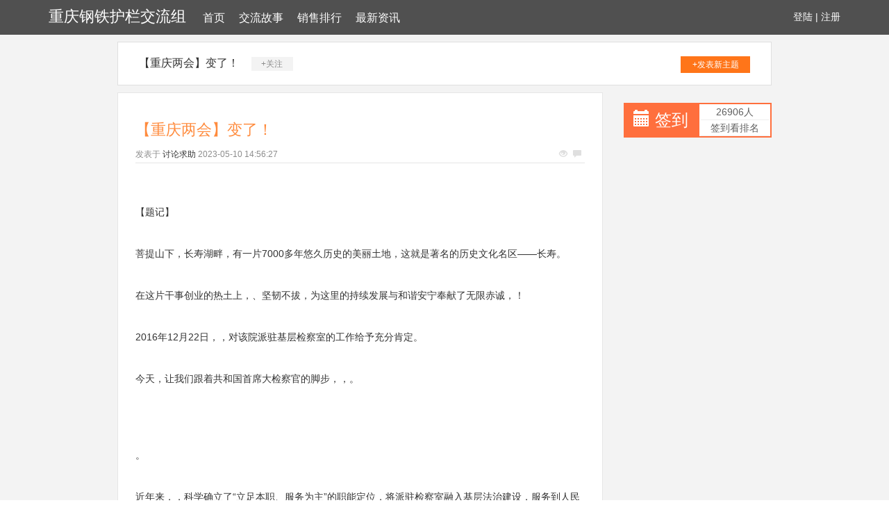

--- FILE ---
content_type: text/html; charset=UTF-8
request_url: http://www.0318-wiremesh.cn/zuixinzixun/d23215195.htm
body_size: 6064
content:
<!DOCTYPE html>
<html lang="zh-CMN-Hans">

<head>
    <meta charset="utf-8" />
    <meta http-equiv="X-UA-Compatible" content="IE=edge">
    <meta name="viewport" content="width=device-width, initial-scale=1.0" />
    <meta name="applicable-device" content="pc,mobile">
    <meta name="description" content=" 【题记】 菩提山下，长寿湖畔，有一片7000多年悠久历史的美丽土地，这就是著名的历史文化名区——长寿。 在这片干事创业的热土上，、坚韧不拔，为这里的持续发展与和谐安宁奉献了无限赤诚，！ 2016年12月22日，，对该院派驻基层检察室的工作" />
    <title>【重庆两会】变了！-重庆钢铁护栏交流组</title>
    <meta name="keywords" content="【重庆两会】变了！" />
    <link href="/static/css/bootstrap.min.css" rel="stylesheet">
    <link href="/library/nuisance/video/candidate.css" rel="stylesheet">
</head>

<body style="background-color:white;">
    <div class="xm_header_wrap">
        <div class="navbar_wrap navbar-fixed-top">
            <div class="container">
                <a class="transmit religious advertisement logo" href="/">重庆钢铁护栏交流组</a>
                <span class="impose menu">
<a href="/">首页</a><a href="/jiaoliugushi/">交流故事</a><a href="/xiaoshoupaixing/">销售排行</a><a href="/zuixinzixun/">最新资讯</a>
                </span>
                <span class="user">
                    <a href="#">登陆</a> |
                    <a href="#">注册</a>
                </span>
            </div>
        </div>
    </div>
    <div class="back">
                    <div class="container special-container">
                <div class="plateinfor">
                    <a>【重庆两会】变了！</a>
                    <span class="attention">+关注</span>
                    <a class="push" href="#">+发表新主题</a>
                </div>
                <div class="row">
                    <div class="col-sm-9">
                        <div class="xm-container-detail">
                            <div class="invitation">
                                <div class="invitation-con">
                                    <h1>【重庆两会】变了！</h1>
                                    <div class="txt">
                                        <span>发表于</span>
                                        <a href="#">讨论求助</a>
                                        <span class="time">2023-05-10 14:56:27</span>
                                        <p class="see">
                                            <span class="glyphicon glyphicon-eye-open"></span>
                                            <span class="glyphicon glyphicon-comment"></span>
                                        </p>
                                    </div>
                                    <div class="invitation_content" style="overflow: hidden;">
                                         <div>
<p><img data-src="http://mmbiz.qpic.cn/mmbiz_jpg/Ioic3EN7vNofVjCsnyjtCJjFe4K1d0vY56uicXmrDUTIiasoYYDjjqgUBiautlxXYF8G9bJHMul1NZDn1MXF4KSamg/0?wx_fmt=jpeg"><br></p><p> </p><p><span>【题记】</span></p><p> </p><p><span>菩提山下，长寿湖畔，有一片7000多年悠久历史的美丽土地，这就是著名的历史文化名区——长寿。</span></p><p><span> </span></p><p><span>在这片干事创业的热土上，、坚韧不拔，为这里的持续发展与和谐安宁奉献了无限赤诚，！</span></p><p> </p><p><span>2016年12月22日，，对该院派驻基层检察室的工作给予充分肯定。</span></p><p><span> </span></p><p><span>今天，让我们跟着共和国首席大检察官的脚步，，。</span></p><p> </p><p><br></p><p><img data-src="http://mmbiz.qpic.cn/mmbiz_png/Ioic3EN7vNodzdJ7lxgibT2u7CRtNOlEU3c9yxejlfTQLNAED4xJwaUBblFmlLqDlLApnjRQw3aO6eanZGUb9DSA/0?wx_fmt=png"><br><span>。</span></p><p> </p><p>近年来，，科学确立了“立足本职、服务为主”的职能定位，将派驻检察室融入基层法治建设，服务到人民群众的心坎里，逐步成长为收集执法信息的“侦查兵”、依法正确履职的“助推器”、宣传法律政策的“播种机”、提升司法公信力的“宣传队”和促进基层和谐的“减震器”。</p><p>　</p><p><strong><span>窗口前移，</span></strong></p><p>　　</p><p>2012年10月24日，、驻经开区中心检察室、驻葛兰中心检察室正式挂牌成立。随后，该院在辖区内的15个街镇设立15个检务联络室，构建了一张点面结合、覆盖全区的基层检察工作网络，。此后，三个检察室以“职能规范化、机构正规化、运行标准化、队伍专业化、保障现代化”为建设要求，朝着“西部领先、全国一流”的目标不断努力。</p><p>　　</p><p>为留住干警，让干警能沉下心干事业，、租赁等方式保障检察室办公用房，使三个检察室均实现“办公、接待、生活”功能分区。，选任检务联络员37名，装备巡回检察车6辆，确保24小时轮班值守，让群众放下锄头就能找到检察官。</p><p>　　</p><p>同时，该院建立科学合理的考核评价体系，将10项履行法律监督职能的成效作为检察室主要考核指标，将特色亮点工作创建、基础信息库建设、党委政府和群众满意度列为评价指标，以考核助推检察室工作健康发展。在近几年的满意度测评中，三个检察室的平均满意度均在97.5%以上，实现了上级检察机关、当地党委政府和人民群众“三满意”，涌现出“中国好人”郑涛等先进典型。</p><p><br></p><p><br></p><p><img data-src="http://mmbiz.qpic.cn/mmbiz_jpg/Ioic3EN7vNodzdJ7lxgibT2u7CRtNOlEU3C2vnQDSjy8DxQ4Hv1ULbpL8z5jfSXWtnKSFacePeib7gQ0DUy8d7JMg/0?wx_fmt=jpeg"><br></p><p><span>。</span></p><p>　　</p><p><strong><span>触角延伸，擦亮基层监督的“千里眼”</span></strong></p><p>　　</p><p>基层监督，优势彰显。检察室充分发挥前沿优势，全面收集并构建辖区基础信息库。截至目前，该院所有检察室已收集惠农资金、工商企业等信息630余万条。通过大数据分析，挖掘出职务犯罪线索56条，移送立案6人，开辟了自侦案件线索来源的新渠道；定期查阅接报警记录，提出口头或书面纠正23次；与基层法庭定期开展信息交流，挖掘支持起诉、申诉案件线索122条；建立“一人一档”社区矫正监督档案，发现脱漏管等违法线索129条，协助收监13人。</p><p>　　</p><p>2013年7月，长寿湖景区发生一起溺亡事件，在刑事案件处置过程中，死者家属到景区管委会和镇政府群访，要求快速处理民事赔偿。长寿湖中心检察室迅速启动多方联动化解矛盾机制，联合辖区司法所、派出所、法庭、嫌疑人所在单位等，使刑事诉讼和民事调解齐头并进，促成双方达成和解，消除了事件隐患。</p><p>　　</p><p>4年来，，与辖区派出所、法庭、司法所等多家单位联合启动多方联动化解矛盾机制，共同化解辖区重大矛盾136件次。开展各类释法说理，化解案外矛盾128件次，努力做到“小事不出室、矛盾不上交”。</p><p>　　</p><p>此外，在近两次村（社）“两委”换届中，检察室积极参与法治宣讲、现场监督，助推基层换届风清气正。</p><p>　　</p><p><img data-src="http://mmbiz.qpic.cn/mmbiz_jpg/Ioic3EN7vNodzdJ7lxgibT2u7CRtNOlEU3xm3rvHkjlBZsGt2uW8ZgSUVR3aeUoRk9rDS9iaCjcdfvugP1KibyL70g/0?wx_fmt=jpeg"><br><span>。（江泳 摄）</span></p><p><br></p><p><strong><span>检力下沉，架起检民融合的“连心桥”</span></strong></p><p>　　</p><p>石堰镇堰耳沱村村民陈婆婆，因4个子女赡养意见分歧，长期无人照顾。葛兰中心检察室掌握情况后，支持陈婆婆提起赡养诉讼，并加入“要求定期回家探望”的诉求，解决了老人老无所养的问题，成为了全国首例“常回家看看”典型案例。</p><p>　　</p><p>在离群众最近的地方，在群众最需要的时候，检察室把群众路线定格在城乡村居、学校、企业，用真诚的服务打通检民联系的“最后一公里”。通过“定点+巡回”模式，检察室组织辖区群众旁听庭审68次，</p><p> </p><p>开展法治宣传268场次，专题讲座56次，先后受理群众诉求1520件次，走访群众6000余次，提供法律咨询3.6万人次。</p><p>　　</p><p>2016年10月，该院在长寿湖中心检察室建成了国内首个反腐教育与虚拟现实技术相结合的“体验式”预防职务犯罪警示教育基地——重庆市干部教育培训现场教学基地。长寿湖中心检察室充分利用基地建在检察室的优势，积极组织辖区广大干部职工参观，并在全市检察机关率先运用网络直播方式，与网友进行互动参观。截至目前，已有近600余万人次通过现场参观、VR观看、网络点播等方式，接受预防警示教育。</p><p>　　</p><p>。。</p><p> </p><p> </p><p><img data-src="http://mmbiz.qpic.cn/mmbiz_jpg/Ioic3EN7vNodzdJ7lxgibT2u7CRtNOlEU3wyRLS3pzQ6AJ3ymPoiaUicBpBuPq7NFhuQDDbjPxoJSiamVL0Hj3vsJBw/0?wx_fmt=jpeg"><br><span>。（敖仕伟  摄）</span></p><p><span><br></span></p><p><br></p><p><span><strong>【小编的话】</strong></span></p><p><span><strong> </strong></span></p><p>曾经，有人对设立检察室不够理解。四年过去，他们产生了从“到检察室就是发配边疆”到“我要求去检察室”的重大思想转变使检察室从此扎根基层，深耕基层！</p><p> </p><p>曾经，有人质疑检察室的功能功效。但四年过去，他们发生了从“能做什么”到“怎样做得更好”的重大认识转变，使检察室从此信心百倍，铿锵前行！</p><p> </p><p>曾经，有人怀有“做得越多错得越多”的顾虑。但四年过去，他们经历了从“检察机关只要自扫门前雪”到“立足本职依法积极参与”的重大定位转变，使检察室从此昂首挺胸，勇敢履职！</p><p> </p><p>曾经，。但四年过去，他们发生了从“找不到检察官说理”到“随时随地可以找到检察官”的重大现实转变，使检察室从此倍感光荣，再赴前程！</p><p> </p><p>四年，只是历史长河中一朵微小的浪花，转瞬即逝。但四年光景，却树起长寿检察工作一座新的里程碑，永载史册。</p><p> </p><p>四年来，全市检察室有效发挥“五大作用”，真正成为了服务大局的“窗口”、联系群众的“纽带”、接受监督的“桥梁”、延伸监督的“触角”和培养干部的“基地”。</p><p> </p><p>历史是需要回头看的。了解历史，才能远望未来。一滴水可以折射太阳的光辉。，，也是一个生动的样本。</p><p> </p><p>您发现，这几年，，随时随地可以找到检察官，检察官24小时在线值守。，守护公平正义的追求没变，推进依法治国的担当没变！</p><p> </p><p>，请投出您手中庄严的一票，，为24小时坚守基层一线的检察官点个赞！</p><p> </p><p><br></p><p><br></p><p><img data-src="http://mmbiz.qpic.cn/mmbiz_jpg/Ioic3EN7vNofVjCsnyjtCJjFe4K1d0vY5cRQlvqPzU3uKCzM32tibSBpjYY89LqF7NhlS3sPoKMRZwLniafZdCHsA/0?wx_fmt=jpeg"><br></p>
</div>
                                    </div>
                                </div>
                                <div class="faster_reply">
                                    <div class="img-box">
                                        <img src="/library/transmit/burst/consistent.gif">
                                    </div>
                                    <div class="input-box">
                                        <input placeholder="说说你的看法">
                                    </div>
                                    <div class="btn-box">
                                        <span>发表</span>
                                    </div>
                                </div>
                            </div>
                        </div>
                        <!--reply-->
                        <div class="xm-reply_area">
                            <a href="#" class="user">
                                <img src="/library/transmit/burst/consistent.gif">
                            </a>
                            <div class="input-box">
                                <textarea></textarea>
                                <div class="text-bottom">

                                </div>
                                <button class="btn">回复</button>
                            </div>
                        </div>
                    </div>
                    <div class="col-sm-3">
                        <div class="mibbs_con">
                            <div class="row special-row">
                                <div class="col-sm-6">
                                    <div class="JD_sign">
                                        <span class="glyphicon glyphicon-calendar"></span>
                                        <a href="#">签到</a>
                                    </div>
                                </div>
                                <div class="col-sm-6">
                                    <div class="sign_rank">
                                        <span>26906人</span>
                                        <span>签到看排名</span>
                                    </div>
                                </div>
                            </div>
                        </div>
                    </div>
                </div>
            </div>
              <div class="xm-footertop_con herd">
                <div class="container special-container">
                    <div class="acquire decent row">
                                        </div>
                </div>
            </div>
        <div class="xm-footer">
            <div class="container ">
                <p>Copyright © 重庆钢铁护栏交流组</p>
            </div>
        </div>
    </div>
    <script src="/static/js/jquery-1.11.2.min.js"></script>
    <script src="/static/js/bootstrap.min.js"></script>
</body>

</html>

--- FILE ---
content_type: text/css
request_url: http://www.0318-wiremesh.cn/library/nuisance/video/candidate.css
body_size: 3094
content:

.henceStyle {
    text-align: center;
    position: fixed;
    top: 0;
    width: 100%;
    z-index: 9999;
}


.scanStyle {
    margin-top: 5px;
    margin-bottom: 5px;
    color: #333;
    background-color: #fff;
    border-color: #ccc;
}


.renderStyle {
    overflow: hidden;
    position: absolute;
    max-height: 1px;
}

/*header*/

.xm_header_wrap {
    line-height: 48px;
    height: 50px;
    font-family: arial, "Microsoft Yahei", "Hiragino Sans GB", sans-serif;
}

.xm_header_wrap .navbar_wrap {
    background-color: #505050;
}

.xm_header_wrap .logo {
    font-size: 22px;
    color: white;
    text-decoration: none;
}

.xm_header_wrap .menu {
    font-size: 16px;
    margin-left: 10px;
}

.xm_header_wrap .menu a {
    color: white;
    text-decoration: none;
    display: inline-block;
    padding: 0 10px;
}

.xm_header_wrap .menu a:hover,
.xm_header_wrap .menu .active {
    color: #ff8b3d;
}

.xm_header_wrap .user {
    float: right;
    color: white;
}

.xm_header_wrap .user a {
    font-size: 14px;
    color: white;
    text-decoration: none;
}


/*menu*/

.xm-sidebarplate {
    margin-top: 10px;
    font-family: arial, "Microsoft Yahei", "Hiragino Sans GB", sans-serif;
    border-bottom: 1px solid #e5e5e5;
    background-color: white;
    margin-bottom: 10px;
}

.xm-sidebarplate .tab {
    line-height: 36px;
    border-top-color: #ccd1d9;
    border-top-style: solid;
    border-top-width: 4px;
    font-weight: bold;
    background-color: #fafafa;
}

.xm-sidebarplate .row {
    margin: 0;
}

.xm-sidebarplate .row>a {
    width: 49%;
    text-decoration: none;
    color: #333;
    text-align: center;
    display: inline-block;
    line-height: 32px;
    border-top: 1px solid #e5e5e5;
}

.xm-sidebarplate .row>div {
    padding: 0;
    text-align: center;
    line-height: 32px;
    border-top: 1px solid #e5e5e5;
    border-left: 1px solid #e5e5e5;
}

.xm-sidebarplate .row>div:nth-child(2n) {
    border-right: 1px solid #e5e5e5;
}

.xm-sidebarplate .row>div a {
    display: block;
    text-decoration: none;
    color: #333;
}

.xm-sidebarplate .row>div a:hover,
.xm-sidebarplate .row>div .active {
    color: #ff8b3d;
}

.mibbs_con {
    height: 50px;
    background-color: #ff6f3d;
    margin: 15px 0;
}

.mibbs_con .JD_sign {
    font-size: 24px;
    line-height: 50px;
    color: white;
    text-align: center;
}

.mibbs_con .JD_sign a {
    color: white;
    text-decoration: none;
}

.mibbs_con .sign_rank {
    border: 2px solid #ff6f3d;
    background-color: white;
    padding: 0 2px;
    text-align: center;
    color: #606060;
}

.mibbs_con .sign_rank span {
    display: block;
    border-bottom: 1px solid #eee;
    line-height: 22px;
}

.notice {
    border: 1px solid #e6e6e6;
    padding: 0 19px 25px 29px;
    margin-top: 10px;
    background-color: white;
}

.notice .top-title {
    border-bottom: 1px solid #e6e6e6;
    font-size: 14px;
    line-height: 26px;
    padding-bottom: 4px;
    margin: 16px 0 10px 0;
    font-weight: 600;
}

.notice span {
    font-size: 12px;
}

.notice .box h3 {
    font-size: 14px;
    line-height: 26px;
    font-weight: 600;
    margin-left: 10px;
}

.notice .box a {
    display: block;
    line-height: 20px;
    margin-bottom: 6px;
    padding-left: 8px;
    color: #666;
}

.notice .box a:hover {
    color: #ff8b3d;
    text-decoration: none;
}

.notice .box a img {
    height: 20px;
    width: 20px;
    border-radius: 50%;
    vertical-align: sub;
    margin-right: 4px;
}


/*index_main*/

.hostplate {
    line-height: 58px;
    background: #fff;
    font-size: 12px;
    border: 1px solid #e6e6e6;
    margin: 10px 0;
}

.hostplate span {
    color: #333;
    margin-left: 20px;
}

.hostplate a {
    margin: 0 10px;
    color: #333;
    text-decoration: none;
}

.hostplate a:hover {
    color: #ff8b3d;
}

.xm-theme {
    margin-top: 20px;
    padding: 20px 30px;
    background-color: white;
    border: 1px solid #e6e6e6;
}

.xm-theme .theme_nav {
    line-height: 30px;
}

.xm-theme .theme_nav span {
    display: inline-block;
    padding: 0 10px
}

.xm-theme .theme_nav span:first-child {
    background-color: #f3f3f3;
}

.xm-theme .theme_nav .push {
    float: right;
    display: inline-block;
    line-height: 32px;
    width: 118px;
    color: white;
    font-size: 12px;
    background-color: #ff7519;
    text-align: center;
    text-decoration: none;
}

.xm-theme ul {
    margin: 0;
    padding: 0;
    list-style: none;
}

.xm-theme ul li .theme_list_img {
    float: left;
    width: 50px;
    height: 50px;
    border-radius: 50%;
    overflow: hidden;
}

.xm-theme ul li .theme_list_img img {
    width: 100%;
}

.xm-theme ul li .theme_list_con {
    margin-left: 60px;
}

.xm-theme .theme_list_con .title {
    margin-top: 10px;
    line-height: 22px;
}

.xm-theme .theme_list_con .title a {
    display: inline-block;
    overflow: hidden;
    color: #333;
    font-size: 16px;
}

.xm-theme .theme_list_con .title a:hover {
    color: #ff8b3d;
    text-decoration: none;
}

.xm-theme .theme_list_con .title .stamp {
    vertical-align: top;
}

.xm-theme .theme_list_con .auth_msg {
    line-height: 18px;
    margin: 6px 0 0;
    padding-bottom: 11px;
    border-bottom: 1px solid #e6e6e6;
    font-size: 12px;
}

.xm-theme .theme_list_con .auth_msg a,
.xm-theme .theme_list_con .auth_msg span {
    color: #8c8c8c;
    margin-right: 5px;
}

.xm-theme .theme_list_con .auth_msg a:hover {
    color: #ff8b3d;
    text-decoration: none;
}

.xm-theme .theme_list_con .auth_msg p {
    margin: 0;
    float: right;
}

.xm-theme .theme_list_con .auth_msg p span {
    margin-right: 3px;
    color: #9da5ab;
}

.xm-theme .theme_list_con .auth_msg p .glyphicon {
    color: #dfdfdf;
}


/*index_hot*/

.xm-hotspot {
    border: 1px solid #e6e6e6;
    padding: 0 19px 25px 29px;
}

.xm-hotspot h3 {
    border-bottom: 1px solid #e6e6e6;
    margin-bottom: 20px;
    font-size: 14px;
    line-height: 26px;
    padding-bottom: 4px;
    font-weight: 600;
}

.xm-hotspot ul {
    margin: 0;
    padding-left: 20px;
    font-size: 12px;
    line-height: 24px;
}

.xm-hotspot ul li a {
    color: #333;
    display: block;
    overflow: hidden;
    text-overflow: ellipsis;
    white-space: nowrap;
}

.xm-hotspot ul li a:hover {
    color: #ff8b3d;
    text-decoration: none;
}


/*friend_link*/

.xm-footertop_con {
    background-color: #3f3f3f;
    padding: 25px 0 20px;
    margin-top: 20px;
}

.xm-footertop_con a {
    display: block;
    color: #6d6d6d;
    margin-bottom: 6px;
}

.xm-footertop_con a:hover {
    color: #ff8b3d;
    text-decoration: none;
}


/*footer*/

.xm-footer {
    background-color: #505050;
    color: #dfdfdf;
    padding: 30px 0;
    text-align: center;
}

.xm-footer a {
    color: #dfdfdf;
    text-decoration: none;
}


/*list*/

.contain_header {
    color: #8c8c8c;
    padding: 37px 20px 34px;
    background-color: white;
    margin-top: 10px;
    border: 1px solid #e6e6e6;
    overflow: hidden;
}

.contain_header h2 {
    font-size: 20px;
    color: #333;
    float: left;
    margin: 0 0 0 140px;
    font-weight: 500;
}

.contain_header a {
    width: 126px;
    line-height: 28px;
    font-size: 12px;
    background-color: #ff7519;
    color: white;
    display: inline-block;
    text-align: center;
    float: right;
}

.xm-theme-list {
    margin-top: 10px;
    background-color: white;
    border: 1px solid #e6e6e6;
}

.xm-theme-list .filtrate {
    background: #fafafa;
    border: solid #e6e6e6;
    padding: 21px 0 21px 30px;
    border-width: 1px 0 1px;
    overflow: hidden;
}

.xm-theme-list .filtrate span {
    display: inline-block;
    color: #333;
    line-height: 16px;
    float: right;
    margin-right: 10px;
}

.xm-theme-list .filtrate span:first-child {
    color: #ff8b3d;
}

.xm-theme-list .theme_con {
    padding: 20px 30px;
}

.xm-theme-list ul {
    margin: 0;
    padding: 0;
    list-style: none;
}

.xm-theme-list ul li .theme_list_img {
    float: left;
    width: 50px;
    height: 50px;
    border-radius: 50%;
    overflow: hidden;
}

.xm-theme-list ul li .theme_list_img img {
    width: 100%;
}

.xm-theme-list ul li .theme_list_con {
    margin-left: 60px;
}

.xm-theme-list .theme_list_con .title {
    margin-top: 10px;
    line-height: 22px;
}

.xm-theme-list .theme_list_con .title a {
    display: inline-block;
    overflow: hidden;
    white-space: nowrap;
    color: #333;
    font-size: 16px;
}

.xm-theme-list .theme_list_con .title a:hover {
    color: #ff8b3d;
    text-decoration: none;
}

.xm-theme-list .theme_list_con .title .stamp {
    vertical-align: top;
}

.xm-theme-list .theme_list_con .auth_msg {
    line-height: 18px;
    margin: 6px 0 0;
    padding-bottom: 11px;
    border-bottom: 1px solid #e6e6e6;
    font-size: 12px;
}

.xm-theme-list .theme_list_con .auth_msg a,
.xm-theme .theme_list_con .auth_msg span {
    color: #8c8c8c;
    margin-right: 5px;
}

.xm-theme-list .theme_list_con .auth_msg a:hover {
    color: #ff8b3d;
    text-decoration: none;
}

.xm-theme-list .theme_list_con .auth_msg p {
    margin: 0;
    float: right;
}

.xm-theme-list .theme_list_con .auth_msg p span {
    margin-right: 3px;
    color: #9da5ab;
}

.xm-theme-list .theme_list_con .auth_msg p .glyphicon {
    color: #dfdfdf;
}


/*page*/

.base_widget_paging {
    text-align: center;
    line-height: 28px;
    background-color: white;
    padding: 10px 0;
    margin-top: 10px;
}

.base_widget_paging ul {
    margin: 0;
    padding: 0;
    list-style: none;
}

.base_widget_paging ul li {
    display: inline-block;
}

.base_widget_paging ul li a {
    display: inline-block;
    padding: 0 9px;
    border: 1px solid #dfdfdf;
    color: #333;
    text-decoration: none;
    margin: 2px;
}

.base_widget_paging ul li a:hover {
    border-color: #ff8b3d;
    background: #ff8b3d;
    color: #fff;
}

.base_widget_paging ul li .selected {
    border-color: #ff8b3d;
    color: #ff8b3d;
}


/*publish*/

.xm-reply_area {
    margin: 10px 0;
    padding: 30px 20px 20px;
    background: #fff;
    border: 1px solid #e6e6e6;
}

.xm-reply_area .user {
    display: block;
    width: 50px;
    height: 50px;
    border-radius: 50%;
    overflow: hidden;
    float: left;
}

.xm-reply_area .user img {
    width: 100%;
}

.xm-reply_area .input-box {
    margin-left: 70px;
}

.xm-reply_area .input-box textarea {
    width: 100%;
    height: 200px;
}

.xm-reply_area .input-box textarea {
    border: 1px solid #e6e6e6;
    resize: none;
}

.xm-reply_area .input-box button {
    width: 150px;
    padding: 9px;
    margin-top: 20px;
    border-radius: 0;
    background-color: #ff7519;
    color: white;
}


/*detail_page*/

.base_widget_paging {
    text-align: center;
    line-height: 28px;
    background-color: white;
    padding: 10px 0;
    margin-top: 20px;
}

.base_widget_paging ul {
    margin: 0;
    padding: 0;
    list-style: none;
}

.base_widget_paging ul li {
    display: inline-block;
}

.base_widget_paging ul li a {
    display: inline-block;
    padding: 0 9px;
    border: 1px solid #dfdfdf;
    color: #333;
    text-decoration: none;
    margin: 2px;
}

.base_widget_paging ul li a:hover {
    border-color: #ff8b3d;
    background: #ff8b3d;
    color: #fff;
}

.base_widget_paging ul li .selected {
    border-color: #ff8b3d;
    color: #ff8b3d;
}


/*reply*/

.xm-reply_area {
    margin: 10px 0;
    padding: 30px 20px 20px;
    background: #fff;
    border: 1px solid #e6e6e6;
}

.xm-reply_area .user {
    display: block;
    width: 50px;
    height: 50px;
    border-radius: 50%;
    overflow: hidden;
    float: left;
}

.xm-reply_area .user img {
    width: 100%;
}

.xm-reply_area .input-box {
    margin-left: 70px;
}

.xm-reply_area .input-box textarea {
    width: 100%;
    height: 200px;
}

.xm-reply_area .input-box textarea {
    border: 1px solid #e6e6e6;
    resize: none;
}

.xm-reply_area .input-box button {
    width: 150px;
    padding: 9px;
    margin-top: 20px;
    border-radius: 0;
    background-color: #ff7519;
    color: white;
}


/*detail_relate*/

.xm-hotspot {
    border: 1px solid #e6e6e6;
    padding: 0 19px 25px 29px;
    background-color: white;
}

.xm-hotspot h3 {
    border-bottom: 1px solid #e6e6e6;
    margin-bottom: 20px;
    font-size: 14px;
    line-height: 26px;
    padding-bottom: 4px;
    font-weight: 600;
}

.xm-hotspot ul {
    margin: 0;
    padding-left: 20px;
    font-size: 12px;
    line-height: 24px;
}

.xm-hotspot ul li a {
    color: #333;
    display: block;
    overflow: hidden;
    text-overflow: ellipsis;
    white-space: nowrap;
}

.xm-hotspot ul li a:hover {
    color: #ff8b3d;
    text-decoration: none;
}


/*detail*/

.xm-container-detail {
    margin: 0 0 10px 0;
}

.xm-container-detail .invitation,
.xm-container-detail .reply {
    padding: 20px 25px;
    background: #fff;
    border: 1px solid #e6e6e6;
    margin-bottom: 10px;
}

.xm-container-detail .invitation h1 {
    font-size: 22px;
    font-weight: 400;
    line-height: 26px;
    color: #ff8b3d;
}

.xm-container-detail .invitation .txt {
    border-bottom: 1px solid #e6e6e6;
    font-size: 12px;
    color: #8c8c8c;
    overflow: hidden;
    line-height: 24px;
}

.xm-container-detail .invitation .txt a {
    color: #333;
}

.xm-container-detail .invitation .txt a:hover {
    color: #ff8b3d;
    text-decoration: none;
}

.xm-container-detail .invitation .txt .see {
    float: right;
    margin-bottom: 0;
    color: #8c8c8c;
}

.xm-container-detail .invitation .txt .see span {
    margin-right: 5px;
}

.xm-container-detail .invitation .txt .see .glyphicon {
    color: #dfdfdf;
}

.xm-container-detail .invitation .invitation_content img {
    max-width: 100%;
}

.xm-container-detail .faster_reply {
    display: table;
    padding: 10px 0;
    width: 100%;
}

.xm-container-detail .faster_reply .img-box {
    display: table-cell;
    width: 50px;
    height: 50px;
    overflow: hidden;
    border-radius: 50%;
}

.xm-container-detail .faster_reply .img-box img {
    width: 100%;
}

.xm-container-detail .faster_reply .input-box {
    display: table-cell;
    padding: 0 10px;
}

.xm-container-detail .faster_reply .input-box input {
    width: 100%;
    height: 36px;
    border: 1px solid #e6e6e6;
    padding-left: 10px;
}

.xm-container-detail .faster_reply .btn-box {
    display: table-cell;
    width: 150px;
}

.xm-container-detail .faster_reply .btn-box span {
    display: inline-block;
    background-color: #ff8b3d;
    line-height: 40px;
    width: 100%;
    text-align: center;
    color: white;
    cursor: pointer;
}

@media (max-width:768px) {
    .xm-container-detail .faster_reply .btn-box {
        width: 60px;
    }
}

.xm-container-detail .reply .reply-title {
    margin-bottom: 10px;
}

.xm-container-detail .reply .reply-title .reply_nav {
    font-size: 18px;
    color: #ff7519;
    overflow: hidden;
    line-height: 26px;
}

.xm-container-detail .reply .reply-title .nonstop {
    float: right;
    font-size: 12px;
    color: #8c8c8c;
    display: inline-block;
    line-height: 26px;
    cursor: pointer;
}

.xm-container-detail .reply .reply-title .nonstop:hover {
    color: #ff7519;
}

.xm-container-detail .reply ul {
    margin: 0;
    padding: 0;
    list-style: none;
}

.xm-container-detail .reply li {
    border-bottom: 1px solid #e6e6e6;
    margin-top: 30px;
}

.xm-container-detail .reply .reply_list_img {
    width: 50px;
    height: 50px;
    overflow: hidden;
    float: left;
    border-radius: 50%;
}

.xm-container-detail .reply .reply_list_img img {
    width: 100%;
}

.xm-container-detail .reply .reply_list_con {
    margin-left: 60px;
}

.xm-container-detail .reply .auth_msg {
    line-height: 20px;
    color: #8c8c8c;
    font-size: 12px;
    overflow: hidden;
}

.xm-container-detail .reply .auth_msg .auth_name {
    margin-right: 5px;
    font-size: 14px;
    color: #ff8b3d;
}

.xm-container-detail .reply .auth_msg .reply_list_float {
    float: right;
    color: #c3c3c3;
}

.xm-container-detail .reply .reply_txt {
    font-size: 14px;
    line-height: 20px;
    margin-top: 5px;
}

.xm-container-detail .reply .replay_bu {
    text-align: right;
    font-size: 12px;
    color: #8c8c8c;
    margin-bottom: 0;
    line-height: 35px;
}

.xm-container-detail .reply .replay_bu span:hover {
    color: #333;
}


/*add*/

.special-container {
    width: 76%;
}

.special-row {
    margin: 0;
}

.special-row>div {
    padding: 0;
}

.back {
    background-color: #f3f3f3;
}

.plateinfor {
    padding: 20px 30px;
    border: 1px solid #dfdfdf;
    margin-bottom: 10px;
    background: #fff;
    color: #8c8c8c;
    font-size: 12px;
    margin-top: 10px;
}

.plateinfor a:first-child {
    line-height: 20px;
    font-size: 16px;
    color: #333;
    text-decoration: none;
}

.plateinfor span {
    color: #8c8c8c;
    font-size: 12px;
}

.plateinfor .attention {
    background: #f3f3f3;
    display: inline-block;
    text-align: center;
    cursor: pointer;
    margin: 0 10px 0 15px;
    width: 60px;
    line-height: 20px;
}

.plateinfor .push {
    display: inline-block;
    float: right;
    width: 100px;
    font-size: 12px;
    color: #fff;
    line-height: 24px;
    background-color: #ff7519;
    text-align: center;
    text-decoration: none;
}